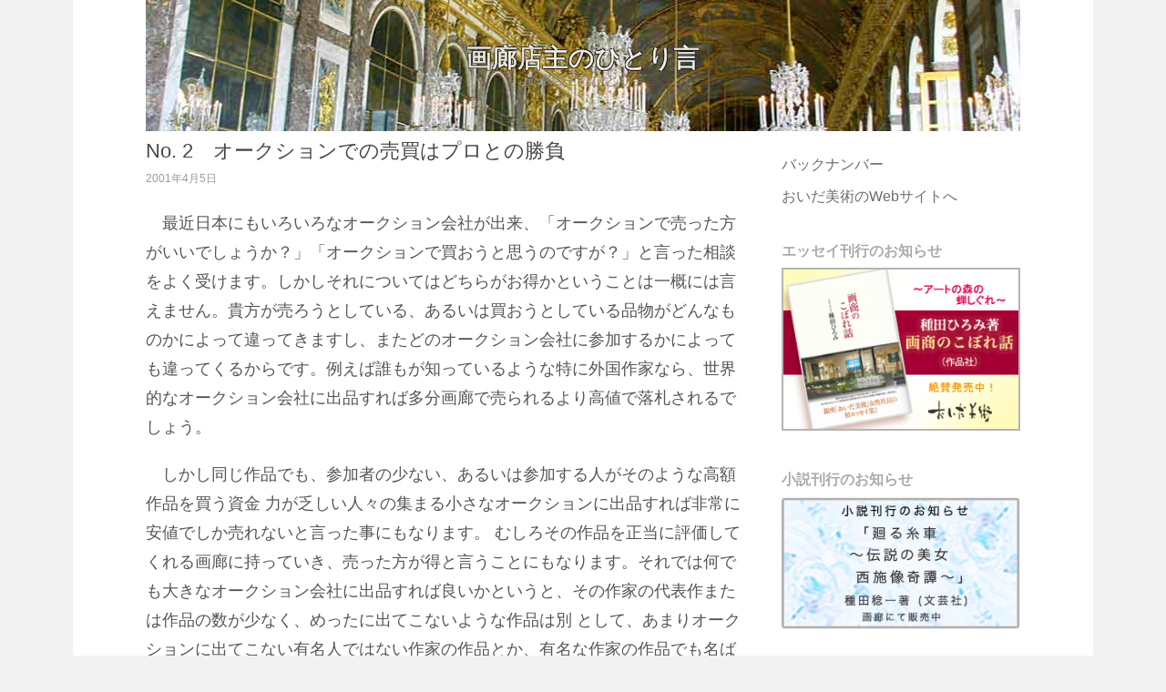

--- FILE ---
content_type: text/html; charset=UTF-8
request_url: https://column.oida-art.com/2001/04/05/
body_size: 14765
content:
<!DOCTYPE html>
<html dir="ltr" lang="ja" prefix="og: https://ogp.me/ns#">
<head>
<meta charset="UTF-8">
<meta name="viewport" content="width=device-width, initial-scale=1">
<link rel="profile" href="http://gmpg.org/xfn/11">
<link rel="pingback" href="https://column.oida-art.com/xmlrpc.php">

<title>2001年4月5日 | 画廊店主のひとり言</title>

		<!-- All in One SEO 4.9.3 - aioseo.com -->
	<meta name="robots" content="noindex, max-image-preview:large" />
	<link rel="canonical" href="https://column.oida-art.com/2001/04/05/" />
	<meta name="generator" content="All in One SEO (AIOSEO) 4.9.3" />
		<script type="application/ld+json" class="aioseo-schema">
			{"@context":"https:\/\/schema.org","@graph":[{"@type":"BreadcrumbList","@id":"https:\/\/column.oida-art.com\/2001\/04\/05\/#breadcrumblist","itemListElement":[{"@type":"ListItem","@id":"https:\/\/column.oida-art.com#listItem","position":1,"name":"\u30db\u30fc\u30e0","item":"https:\/\/column.oida-art.com","nextItem":{"@type":"ListItem","@id":"https:\/\/column.oida-art.com\/2001\/#listItem","name":2001}},{"@type":"ListItem","@id":"https:\/\/column.oida-art.com\/2001\/#listItem","position":2,"name":2001,"item":"https:\/\/column.oida-art.com\/2001\/","nextItem":{"@type":"ListItem","@id":"https:\/\/column.oida-art.com\/2001\/04\/#listItem","name":"04"},"previousItem":{"@type":"ListItem","@id":"https:\/\/column.oida-art.com#listItem","name":"\u30db\u30fc\u30e0"}},{"@type":"ListItem","@id":"https:\/\/column.oida-art.com\/2001\/04\/#listItem","position":3,"name":"04","item":"https:\/\/column.oida-art.com\/2001\/04\/","nextItem":{"@type":"ListItem","@id":"https:\/\/column.oida-art.com\/2001\/04\/05\/#listItem","name":"05"},"previousItem":{"@type":"ListItem","@id":"https:\/\/column.oida-art.com\/2001\/#listItem","name":2001}},{"@type":"ListItem","@id":"https:\/\/column.oida-art.com\/2001\/04\/05\/#listItem","position":4,"name":"05","previousItem":{"@type":"ListItem","@id":"https:\/\/column.oida-art.com\/2001\/04\/#listItem","name":"04"}}]},{"@type":"CollectionPage","@id":"https:\/\/column.oida-art.com\/2001\/04\/05\/#collectionpage","url":"https:\/\/column.oida-art.com\/2001\/04\/05\/","name":"2001\u5e744\u67085\u65e5 | \u753b\u5eca\u5e97\u4e3b\u306e\u3072\u3068\u308a\u8a00","inLanguage":"ja","isPartOf":{"@id":"https:\/\/column.oida-art.com\/#website"},"breadcrumb":{"@id":"https:\/\/column.oida-art.com\/2001\/04\/05\/#breadcrumblist"}},{"@type":"Organization","@id":"https:\/\/column.oida-art.com\/#organization","name":"\u753b\u5eca\u5e97\u4e3b\u306e\u3072\u3068\u308a\u8a00","description":"\u753b\u5eca\u5e97\u4e3b\u306e\u3072\u3068\u308a\u8a00","url":"https:\/\/column.oida-art.com\/"},{"@type":"WebSite","@id":"https:\/\/column.oida-art.com\/#website","url":"https:\/\/column.oida-art.com\/","name":"\u753b\u5eca\u5e97\u4e3b\u306e\u3072\u3068\u308a\u8a00","description":"\u753b\u5eca\u5e97\u4e3b\u306e\u3072\u3068\u308a\u8a00","inLanguage":"ja","publisher":{"@id":"https:\/\/column.oida-art.com\/#organization"}}]}
		</script>
		<!-- All in One SEO -->

<link rel='dns-prefetch' href='//fonts.googleapis.com' />
<link rel='dns-prefetch' href='//s.w.org' />
<link rel="alternate" type="application/rss+xml" title="画廊店主のひとり言 &raquo; フィード" href="https://column.oida-art.com/feed/" />
<link rel="alternate" type="application/rss+xml" title="画廊店主のひとり言 &raquo; コメントフィード" href="https://column.oida-art.com/comments/feed/" />
<script type="text/javascript">
window._wpemojiSettings = {"baseUrl":"https:\/\/s.w.org\/images\/core\/emoji\/13.1.0\/72x72\/","ext":".png","svgUrl":"https:\/\/s.w.org\/images\/core\/emoji\/13.1.0\/svg\/","svgExt":".svg","source":{"concatemoji":"https:\/\/column.oida-art.com\/wp-includes\/js\/wp-emoji-release.min.js?ver=5.9.12"}};
/*! This file is auto-generated */
!function(e,a,t){var n,r,o,i=a.createElement("canvas"),p=i.getContext&&i.getContext("2d");function s(e,t){var a=String.fromCharCode;p.clearRect(0,0,i.width,i.height),p.fillText(a.apply(this,e),0,0);e=i.toDataURL();return p.clearRect(0,0,i.width,i.height),p.fillText(a.apply(this,t),0,0),e===i.toDataURL()}function c(e){var t=a.createElement("script");t.src=e,t.defer=t.type="text/javascript",a.getElementsByTagName("head")[0].appendChild(t)}for(o=Array("flag","emoji"),t.supports={everything:!0,everythingExceptFlag:!0},r=0;r<o.length;r++)t.supports[o[r]]=function(e){if(!p||!p.fillText)return!1;switch(p.textBaseline="top",p.font="600 32px Arial",e){case"flag":return s([127987,65039,8205,9895,65039],[127987,65039,8203,9895,65039])?!1:!s([55356,56826,55356,56819],[55356,56826,8203,55356,56819])&&!s([55356,57332,56128,56423,56128,56418,56128,56421,56128,56430,56128,56423,56128,56447],[55356,57332,8203,56128,56423,8203,56128,56418,8203,56128,56421,8203,56128,56430,8203,56128,56423,8203,56128,56447]);case"emoji":return!s([10084,65039,8205,55357,56613],[10084,65039,8203,55357,56613])}return!1}(o[r]),t.supports.everything=t.supports.everything&&t.supports[o[r]],"flag"!==o[r]&&(t.supports.everythingExceptFlag=t.supports.everythingExceptFlag&&t.supports[o[r]]);t.supports.everythingExceptFlag=t.supports.everythingExceptFlag&&!t.supports.flag,t.DOMReady=!1,t.readyCallback=function(){t.DOMReady=!0},t.supports.everything||(n=function(){t.readyCallback()},a.addEventListener?(a.addEventListener("DOMContentLoaded",n,!1),e.addEventListener("load",n,!1)):(e.attachEvent("onload",n),a.attachEvent("onreadystatechange",function(){"complete"===a.readyState&&t.readyCallback()})),(n=t.source||{}).concatemoji?c(n.concatemoji):n.wpemoji&&n.twemoji&&(c(n.twemoji),c(n.wpemoji)))}(window,document,window._wpemojiSettings);
</script>
<style type="text/css">
img.wp-smiley,
img.emoji {
	display: inline !important;
	border: none !important;
	box-shadow: none !important;
	height: 1em !important;
	width: 1em !important;
	margin: 0 0.07em !important;
	vertical-align: -0.1em !important;
	background: none !important;
	padding: 0 !important;
}
</style>
	<link rel='stylesheet' id='wp-block-library-css'  href='https://column.oida-art.com/wp-includes/css/dist/block-library/style.min.css?ver=5.9.12' type='text/css' media='all' />
<link rel='stylesheet' id='aioseo/css/src/vue/standalone/blocks/table-of-contents/global.scss-css'  href='https://column.oida-art.com/wp-content/plugins/all-in-one-seo-pack/dist/Lite/assets/css/table-of-contents/global.e90f6d47.css?ver=4.9.3' type='text/css' media='all' />
<style id='global-styles-inline-css' type='text/css'>
body{--wp--preset--color--black: #000000;--wp--preset--color--cyan-bluish-gray: #abb8c3;--wp--preset--color--white: #ffffff;--wp--preset--color--pale-pink: #f78da7;--wp--preset--color--vivid-red: #cf2e2e;--wp--preset--color--luminous-vivid-orange: #ff6900;--wp--preset--color--luminous-vivid-amber: #fcb900;--wp--preset--color--light-green-cyan: #7bdcb5;--wp--preset--color--vivid-green-cyan: #00d084;--wp--preset--color--pale-cyan-blue: #8ed1fc;--wp--preset--color--vivid-cyan-blue: #0693e3;--wp--preset--color--vivid-purple: #9b51e0;--wp--preset--gradient--vivid-cyan-blue-to-vivid-purple: linear-gradient(135deg,rgba(6,147,227,1) 0%,rgb(155,81,224) 100%);--wp--preset--gradient--light-green-cyan-to-vivid-green-cyan: linear-gradient(135deg,rgb(122,220,180) 0%,rgb(0,208,130) 100%);--wp--preset--gradient--luminous-vivid-amber-to-luminous-vivid-orange: linear-gradient(135deg,rgba(252,185,0,1) 0%,rgba(255,105,0,1) 100%);--wp--preset--gradient--luminous-vivid-orange-to-vivid-red: linear-gradient(135deg,rgba(255,105,0,1) 0%,rgb(207,46,46) 100%);--wp--preset--gradient--very-light-gray-to-cyan-bluish-gray: linear-gradient(135deg,rgb(238,238,238) 0%,rgb(169,184,195) 100%);--wp--preset--gradient--cool-to-warm-spectrum: linear-gradient(135deg,rgb(74,234,220) 0%,rgb(151,120,209) 20%,rgb(207,42,186) 40%,rgb(238,44,130) 60%,rgb(251,105,98) 80%,rgb(254,248,76) 100%);--wp--preset--gradient--blush-light-purple: linear-gradient(135deg,rgb(255,206,236) 0%,rgb(152,150,240) 100%);--wp--preset--gradient--blush-bordeaux: linear-gradient(135deg,rgb(254,205,165) 0%,rgb(254,45,45) 50%,rgb(107,0,62) 100%);--wp--preset--gradient--luminous-dusk: linear-gradient(135deg,rgb(255,203,112) 0%,rgb(199,81,192) 50%,rgb(65,88,208) 100%);--wp--preset--gradient--pale-ocean: linear-gradient(135deg,rgb(255,245,203) 0%,rgb(182,227,212) 50%,rgb(51,167,181) 100%);--wp--preset--gradient--electric-grass: linear-gradient(135deg,rgb(202,248,128) 0%,rgb(113,206,126) 100%);--wp--preset--gradient--midnight: linear-gradient(135deg,rgb(2,3,129) 0%,rgb(40,116,252) 100%);--wp--preset--duotone--dark-grayscale: url('#wp-duotone-dark-grayscale');--wp--preset--duotone--grayscale: url('#wp-duotone-grayscale');--wp--preset--duotone--purple-yellow: url('#wp-duotone-purple-yellow');--wp--preset--duotone--blue-red: url('#wp-duotone-blue-red');--wp--preset--duotone--midnight: url('#wp-duotone-midnight');--wp--preset--duotone--magenta-yellow: url('#wp-duotone-magenta-yellow');--wp--preset--duotone--purple-green: url('#wp-duotone-purple-green');--wp--preset--duotone--blue-orange: url('#wp-duotone-blue-orange');--wp--preset--font-size--small: 13px;--wp--preset--font-size--medium: 20px;--wp--preset--font-size--large: 36px;--wp--preset--font-size--x-large: 42px;}.has-black-color{color: var(--wp--preset--color--black) !important;}.has-cyan-bluish-gray-color{color: var(--wp--preset--color--cyan-bluish-gray) !important;}.has-white-color{color: var(--wp--preset--color--white) !important;}.has-pale-pink-color{color: var(--wp--preset--color--pale-pink) !important;}.has-vivid-red-color{color: var(--wp--preset--color--vivid-red) !important;}.has-luminous-vivid-orange-color{color: var(--wp--preset--color--luminous-vivid-orange) !important;}.has-luminous-vivid-amber-color{color: var(--wp--preset--color--luminous-vivid-amber) !important;}.has-light-green-cyan-color{color: var(--wp--preset--color--light-green-cyan) !important;}.has-vivid-green-cyan-color{color: var(--wp--preset--color--vivid-green-cyan) !important;}.has-pale-cyan-blue-color{color: var(--wp--preset--color--pale-cyan-blue) !important;}.has-vivid-cyan-blue-color{color: var(--wp--preset--color--vivid-cyan-blue) !important;}.has-vivid-purple-color{color: var(--wp--preset--color--vivid-purple) !important;}.has-black-background-color{background-color: var(--wp--preset--color--black) !important;}.has-cyan-bluish-gray-background-color{background-color: var(--wp--preset--color--cyan-bluish-gray) !important;}.has-white-background-color{background-color: var(--wp--preset--color--white) !important;}.has-pale-pink-background-color{background-color: var(--wp--preset--color--pale-pink) !important;}.has-vivid-red-background-color{background-color: var(--wp--preset--color--vivid-red) !important;}.has-luminous-vivid-orange-background-color{background-color: var(--wp--preset--color--luminous-vivid-orange) !important;}.has-luminous-vivid-amber-background-color{background-color: var(--wp--preset--color--luminous-vivid-amber) !important;}.has-light-green-cyan-background-color{background-color: var(--wp--preset--color--light-green-cyan) !important;}.has-vivid-green-cyan-background-color{background-color: var(--wp--preset--color--vivid-green-cyan) !important;}.has-pale-cyan-blue-background-color{background-color: var(--wp--preset--color--pale-cyan-blue) !important;}.has-vivid-cyan-blue-background-color{background-color: var(--wp--preset--color--vivid-cyan-blue) !important;}.has-vivid-purple-background-color{background-color: var(--wp--preset--color--vivid-purple) !important;}.has-black-border-color{border-color: var(--wp--preset--color--black) !important;}.has-cyan-bluish-gray-border-color{border-color: var(--wp--preset--color--cyan-bluish-gray) !important;}.has-white-border-color{border-color: var(--wp--preset--color--white) !important;}.has-pale-pink-border-color{border-color: var(--wp--preset--color--pale-pink) !important;}.has-vivid-red-border-color{border-color: var(--wp--preset--color--vivid-red) !important;}.has-luminous-vivid-orange-border-color{border-color: var(--wp--preset--color--luminous-vivid-orange) !important;}.has-luminous-vivid-amber-border-color{border-color: var(--wp--preset--color--luminous-vivid-amber) !important;}.has-light-green-cyan-border-color{border-color: var(--wp--preset--color--light-green-cyan) !important;}.has-vivid-green-cyan-border-color{border-color: var(--wp--preset--color--vivid-green-cyan) !important;}.has-pale-cyan-blue-border-color{border-color: var(--wp--preset--color--pale-cyan-blue) !important;}.has-vivid-cyan-blue-border-color{border-color: var(--wp--preset--color--vivid-cyan-blue) !important;}.has-vivid-purple-border-color{border-color: var(--wp--preset--color--vivid-purple) !important;}.has-vivid-cyan-blue-to-vivid-purple-gradient-background{background: var(--wp--preset--gradient--vivid-cyan-blue-to-vivid-purple) !important;}.has-light-green-cyan-to-vivid-green-cyan-gradient-background{background: var(--wp--preset--gradient--light-green-cyan-to-vivid-green-cyan) !important;}.has-luminous-vivid-amber-to-luminous-vivid-orange-gradient-background{background: var(--wp--preset--gradient--luminous-vivid-amber-to-luminous-vivid-orange) !important;}.has-luminous-vivid-orange-to-vivid-red-gradient-background{background: var(--wp--preset--gradient--luminous-vivid-orange-to-vivid-red) !important;}.has-very-light-gray-to-cyan-bluish-gray-gradient-background{background: var(--wp--preset--gradient--very-light-gray-to-cyan-bluish-gray) !important;}.has-cool-to-warm-spectrum-gradient-background{background: var(--wp--preset--gradient--cool-to-warm-spectrum) !important;}.has-blush-light-purple-gradient-background{background: var(--wp--preset--gradient--blush-light-purple) !important;}.has-blush-bordeaux-gradient-background{background: var(--wp--preset--gradient--blush-bordeaux) !important;}.has-luminous-dusk-gradient-background{background: var(--wp--preset--gradient--luminous-dusk) !important;}.has-pale-ocean-gradient-background{background: var(--wp--preset--gradient--pale-ocean) !important;}.has-electric-grass-gradient-background{background: var(--wp--preset--gradient--electric-grass) !important;}.has-midnight-gradient-background{background: var(--wp--preset--gradient--midnight) !important;}.has-small-font-size{font-size: var(--wp--preset--font-size--small) !important;}.has-medium-font-size{font-size: var(--wp--preset--font-size--medium) !important;}.has-large-font-size{font-size: var(--wp--preset--font-size--large) !important;}.has-x-large-font-size{font-size: var(--wp--preset--font-size--x-large) !important;}
</style>
<link rel='stylesheet' id='secure-copy-content-protection-public-css'  href='https://column.oida-art.com/wp-content/plugins/secure-copy-content-protection/public/css/secure-copy-content-protection-public.css?ver=4.9.7' type='text/css' media='all' />
<link rel='stylesheet' id='nivo-default-css'  href='https://column.oida-art.com/wp-content/themes/biancaa-child/js/nivo/themes/default/default.css?ver=5.9.12' type='text/css' media='all' />
<link rel='stylesheet' id='nivo-style-css'  href='https://column.oida-art.com/wp-content/themes/biancaa-child/js/nivo/nivo-slider.css?ver=5.9.12' type='text/css' media='all' />
<link rel='stylesheet' id='biancaa-raleway-css'  href='//fonts.googleapis.com/css?family=Raleway%3A400' type='text/css' media='all' />
<link rel='stylesheet' id='biancaa-opensans-css'  href='//fonts.googleapis.com/css?family=Open+Sans%3A400italic%2C600italic%2C400%2C600' type='text/css' media='all' />
<link rel='stylesheet' id='delivery-plugins-style-css'  href='https://column.oida-art.com/wp-content/themes/biancaa/assets/css/plugins.min.css?ver=5.9.12' type='text/css' media='all' />
<link rel='stylesheet' id='dashicons-css'  href='https://column.oida-art.com/wp-includes/css/dashicons.min.css?ver=5.9.12' type='text/css' media='all' />
<link rel='stylesheet' id='biancaa-style-css'  href='https://column.oida-art.com/wp-content/themes/biancaa/style.min.css?ver=5.9.12' type='text/css' media='all' />
<link rel='stylesheet' id='biancaa-child-style-css'  href='https://column.oida-art.com/wp-content/themes/biancaa-child/style.css?ver=5.9.12' type='text/css' media='all' />
<link rel='stylesheet' id='biancaa-color-schemes-css'  href='https://column.oida-art.com/wp-content/themes/biancaa/assets/css/skin-default.css' type='text/css' media='all' />
<script type='text/javascript' src='https://column.oida-art.com/wp-includes/js/jquery/jquery.min.js?ver=3.6.0' id='jquery-core-js'></script>
<script type='text/javascript' src='https://column.oida-art.com/wp-includes/js/jquery/jquery-migrate.min.js?ver=3.3.2' id='jquery-migrate-js'></script>
<script type='text/javascript' src='https://column.oida-art.com/wp-content/themes/biancaa-child/js/common.js?ver=20150507' id='oida_common-js'></script>
<script type='text/javascript' src='https://column.oida-art.com/wp-content/themes/biancaa-child/js/nivo/jquery.nivo.slider.js?ver=20150507' id='nivo-slider-js'></script>
<link rel="https://api.w.org/" href="https://column.oida-art.com/wp-json/" /><link rel="EditURI" type="application/rsd+xml" title="RSD" href="https://column.oida-art.com/xmlrpc.php?rsd" />
<link rel="wlwmanifest" type="application/wlwmanifest+xml" href="https://column.oida-art.com/wp-includes/wlwmanifest.xml" /> 
<meta name="generator" content="WordPress 5.9.12" />
<!-- Google tag (gtag.js) -->
<script async src="https://www.googletagmanager.com/gtag/js?id=G-LJKJVRGWW4"></script>
<script>
  window.dataLayer = window.dataLayer || [];
  function gtag(){dataLayer.push(arguments);}
  gtag('js', new Date());

  gtag('config', 'G-LJKJVRGWW4');
</script>
<!-- Analytics for BLOG -->
<script>
  (function(i,s,o,g,r,a,m){i['GoogleAnalyticsObject']=r;i[r]=i[r]||function(){
  (i[r].q=i[r].q||[]).push(arguments)},i[r].l=1*new Date();a=s.createElement(o),
  m=s.getElementsByTagName(o)[0];a.async=1;a.src=g;m.parentNode.insertBefore(a,m)
  })(window,document,'script','//www.google-analytics.com/analytics.js','ga');

  ga('create', 'UA-300380-2', 'auto');
  ga('send', 'pageview');

</script>
<!-- /Analytics for BLOG -->
<!--[if lt IE 9]>
<script src="https://column.oida-art.com/wp-content/themes/biancaa/assets/js/html5shiv.min.js"></script>
<![endif]-->
</head>

<body class="archive date layout-2c-l">

<div id="page" class="hfeed site">

	<header id="masthead" class="site-header" role="banner">

		<div class="container">
			
			<!-- Mobile Menu. -->
			<label class="open-toggle-menu" for="toggle-menu" onclick><i class="genericon genericon-menu"></i></label>

			<div class="site-branding">
				<h1 class="site-title"><a href="https://column.oida-art.com" rel="home">画廊店主のひとり言</a></h1><h2 class="site-description">画廊店主のひとり言</h2>			</div>

		</div><!-- .container -->

	</header><!-- #masthead -->

		
	<input id="toggle-menu" type="checkbox">

	<nav id="primary-navigation" class="main-navigation" role="navigation">

		<div class="container">
			
			<!-- Mobile menu. -->
			<label class="close-toggle-menu" for="toggle-menu" onclick><i class="genericon genericon-close"></i>閉じる</label>

			<a class="skip-link screen-reader-text" href="#content">コンテンツへスキップ</a>

			<div class="menu-wrapper"><ul id="menu-primary-items" class="menu-primary-items sf-menu"><li id="menu-item-419" class="menu-item menu-item-type-post_type menu-item-object-page menu-item-419"><a href="https://column.oida-art.com/list/">バックナンバー</a></li>
<li id="menu-item-420" class="menu-item menu-item-type-custom menu-item-object-custom menu-item-420"><a href="http://www.oida-art.com/">おいだ美術のWebサイトへ</a></li>
<li id="menu-item-421" class="menu-item menu-item-type-custom menu-item-object-custom menu-item-421"><a href="https://kaitori.oida-art.com/trade_form/">絵画買取査定申し込みはこちら</a></li>
</ul></div>
		</div><!-- .container -->

	</nav><!-- #primary-navigation -->


	<div id="content" class="site-content">

		<div class="container">

		
		
	<div id="primary" class="content-area">
		<main id="main" class="site-main" role="main">

		
			<!--<header class="page-header">
				<h1 class="page-title">
									</h1>
							</header>--><!-- .page-header -->

			
				<article id="post-6" class="post-6 post type-post status-publish format-standard hentry category-1 no-post-thumbnail">

	<header class="entry-header">

					<h1 class="entry-title">No. 2　オークションでの売買はプロとの勝負</h1>			<time class="entry-date published" datetime="2001-04-05T10:27:18+09:00">2001年4月5日</time>
		
	</header><!-- .entry-header -->
	
	
	<div class="entry-summary">
		<p>　最近日本にもいろいろなオークション会社が出来、「オークションで売った方がいいでしょうか？」「オークションで買おうと思うのですが？」と言った相談をよく受けます。しかしそれについてはどちらがお得かということは一概には言えません。貴方が売ろうとしている、あるいは買おうとしている品物がどんなものかによって違ってきますし、またどのオークション会社に参加するかによっても違ってくるからです。例えば誰もが知っているような特に外国作家なら、世界的なオークション会社に出品すれば多分画廊で売られるより高値で落札されるでしょう。</p>
<p>　しかし同じ作品でも、参加者の少ない、あるいは参加する人がそのような高額作品を買う資金 力が乏しい人々の集まる小さなオークションに出品すれば非常に安値でしか売れないと言った事にもなります。 むしろその作品を正当に評価してくれる画廊に持っていき、売った方が得と言うことにもなります。それでは何でも大きなオークション会社に出品すれば良いかというと、その作家の代表作または作品の数が少なく、めったに出てこないような作品は別 として、あまりオークションに出てこない有名人ではない作家の作品とか、有名な作家の作品でも名ばかりの作品の場合は、大きなオークション会社では受け付けてもらえないことも多く、たとえ競りにかけてもらえたとしても、人気が無く競りに参加する人が少なくて、結局不落札か、落札されてもエスティメートより安値と言う事にもなってしまいます。<br />
　それでも引き受けてくれるオークション会社も無い事はないのですが、出品しても偶然その作家の作品のコレクターが参加していない限り超安値でしか落札されないでしょう。そのような場合はむしろ画廊に相談された方が高く売れる可能性が高いのです。何故なら画廊はそのような絵なら、そのような絵として取り扱っている画廊やコレクターの情報に詳しく、お付き合いがあるからです。安易にオークション会社に出品される前に、身近な画廊にまずご相談されることをお勧めいたします。実例として、当画廊のお客様のA氏より、或る著名な日本画家の前作を売りたいとのお申し出があり当画廊としては220万円の金額をご提示しましたところ、A氏には納得されず、某オークション会社に出品されたところ、最低価格とエスティメートが低く抑えられ、結局、当画廊がご提示した金額を下回る価格で落札されたというようなことが最近ありました。</p>
<p>　プロもオークションに参加しては売買しています。その際は決してオークション会社のいいなりではなくどのオークションで売ったほうが得かとか、この作品はどこで買った方が安く買えるか、リザーブ価格はいくらに設定するか。(この価格があまり高いと誰もが初めから競りに参加してくれませんし、低いと今度は安値で落札されてしまう危険性があります)この作品はいくらまでなら競ってもいいかと言う事を真剣に検討を重ね、作戦を立てて臨んでいるのです。そこにプロとアマの違いがあります。貴方がオークションに参加し、有利な売買をしたいと思われるなら、そこからまず勉強される事をお勧めします。尚、オークションの落札価格には一般 的に15%の手数料と消費税が上乗せされます。<br />
　出品される際には作品の保管料、カタログ掲載料など諸費用がかかり、10%の手数料を差し引かれることもお忘れなく。次回は現在のオークションが本当に公平な価格形成ができているかについて考えてみたいと思います。ここもまたプロ達の思惑が交錯する戦いなのです。</p>
	</div><!-- .entry-summary -->
	
	
</article><!-- #post-## -->

			
			
	

		
		</main><!-- #main -->
	</div><!-- #primary -->

<!--2c-->
<div id="secondary" class="widget-area" role="complementary">
	<aside id="text-2" class="widget widget_text">			<div class="textwidget"><ul class="linkList">
<li><a href="/list/">バックナンバー</a></li>
<li><a href="https://www.oida-art.com/">おいだ美術のWebサイトへ</a></li>
</ul></div>
		</aside><aside id="text-10" class="widget widget_text"><h1 class="widget-title">エッセイ刊行のお知らせ</h1>			<div class="textwidget"><a href="https://column.oida-art.com/2019/07/%e3%82%a8%e3%83%83%e3%82%bb%e3%82%a4%e3%80%8c%e7%94%bb%e5%95%86%e3%81%ae%e3%81%93%e3%81%bc%e3%82%8c%e8%a9%b1%e3%80%8d%e5%88%8a%e8%a1%8c%e3%81%ae%e3%81%8a%e7%9f%a5%e3%82%89%e3%81%9b/"><img src="https://column.oida-art.com/wp-content/uploads/2019/07/300x250book_copy4.jpg" style="border:#b5b4b2 solid  2px;" ></a></div>
		</aside><aside id="text-8" class="widget widget_text"><h1 class="widget-title">小説刊行のお知らせ</h1>			<div class="textwidget"><a href="小説「廻る糸車　～伝説の美女　西施像奇譚～」"><img src="https://kaitori.oida-art.com/wp-content/uploads/2017/10/side_novel300px.jpg" alt="画廊店主のひとり言　著者出版記念"></a></div>
		</aside><aside id="text-9" class="widget widget_text"><h1 class="widget-title">作家検索</h1>			<div class="textwidget"><a href="https://www.oida-art.com/archives/artists"><img src="http://www.oida-art.com/wp-content/uploads/artists2.jpg" alt="取扱い作家一覧へ"></a>
<p>取扱作家を50音順に掲載しています。</p></div>
		</aside><aside id="calendar-2" class="widget widget_calendar"><div id="calendar_wrap" class="calendar_wrap"><table id="wp-calendar" class="wp-calendar-table">
	<caption>2001年4月</caption>
	<thead>
	<tr>
		<th scope="col" title="月曜日">月</th>
		<th scope="col" title="火曜日">火</th>
		<th scope="col" title="水曜日">水</th>
		<th scope="col" title="木曜日">木</th>
		<th scope="col" title="金曜日">金</th>
		<th scope="col" title="土曜日">土</th>
		<th scope="col" title="日曜日">日</th>
	</tr>
	</thead>
	<tbody>
	<tr>
		<td colspan="6" class="pad">&nbsp;</td><td>1</td>
	</tr>
	<tr>
		<td>2</td><td>3</td><td>4</td><td><a href="https://column.oida-art.com/2001/04/05/" aria-label="2001年4月5日 に投稿を公開">5</a></td><td>6</td><td>7</td><td>8</td>
	</tr>
	<tr>
		<td>9</td><td>10</td><td>11</td><td>12</td><td>13</td><td>14</td><td>15</td>
	</tr>
	<tr>
		<td>16</td><td>17</td><td>18</td><td>19</td><td>20</td><td>21</td><td>22</td>
	</tr>
	<tr>
		<td>23</td><td>24</td><td>25</td><td>26</td><td>27</td><td>28</td><td>29</td>
	</tr>
	<tr>
		<td>30</td>
		<td class="pad" colspan="6">&nbsp;</td>
	</tr>
	</tbody>
	</table><nav aria-label="前と次の月" class="wp-calendar-nav">
		<span class="wp-calendar-nav-prev"><a href="https://column.oida-art.com/2001/03/">&laquo; 3月</a></span>
		<span class="pad">&nbsp;</span>
		<span class="wp-calendar-nav-next"><a href="https://column.oida-art.com/2001/05/">5月 &raquo;</a></span>
	</nav></div></aside><aside id="search-2" class="widget widget_search"><h1 class="widget-title">サイト内検索</h1><form role="search" method="get" class="search-form" action="https://column.oida-art.com/">
				<label>
					<span class="screen-reader-text">検索:</span>
					<input type="search" class="search-field" placeholder="検索&hellip;" value="" name="s" />
				</label>
				<input type="submit" class="search-submit" value="検索" />
			</form></aside><aside id="text-4" class="widget widget_text">			<div class="textwidget"><p><a href="https://kaitori.oida-art.com/trade_form/">絵画買取査定申し込みはこちら</a></p></div>
		</aside><aside id="archives-2" class="widget widget_archive"><h1 class="widget-title">アーカイブ</h1>
			<ul>
					<li><a href='https://column.oida-art.com/2023/12/'>2023年12月</a></li>
	<li><a href='https://column.oida-art.com/2023/08/'>2023年8月</a></li>
	<li><a href='https://column.oida-art.com/2023/03/'>2023年3月</a></li>
	<li><a href='https://column.oida-art.com/2021/02/'>2021年2月</a></li>
	<li><a href='https://column.oida-art.com/2020/09/'>2020年9月</a></li>
			</ul>

			</aside>
		<aside id="recent-posts-2" class="widget widget_recent_entries">
		<h1 class="widget-title">最新エントリー</h1>
		<ul>
											<li>
					<a href="https://column.oida-art.com/2023/12/%e4%bb%98%e3%81%91%e9%a6%ac%e3%81%ae%e3%81%a4%e3%81%84%e3%81%a6%e3%81%84%e3%81%9f%e7%94%bb%e5%95%86%e3%81%95%e3%82%93/">付け馬のついていた画商さん</a>
									</li>
											<li>
					<a href="https://column.oida-art.com/2023/08/%e4%b8%80%e4%b8%81%e3%81%82%e3%81%8c%e3%82%8a%e3%80%81%e3%83%a2%e3%83%80%e3%83%b3%e3%82%bf%e3%82%a4%e3%83%a0%e3%82%b9%e6%99%82%e4%bb%a3%e3%81%ae%e7%b5%90%e5%a9%9a%e5%bc%8f/">一丁あがり、モダンタイムス時代の結婚式</a>
									</li>
											<li>
					<a href="https://column.oida-art.com/2023/03/%e9%9a%a3%e3%81%ab%e8%aa%b0%e3%81%8b%e3%81%8c%e3%81%84%e3%81%a6%e3%81%8f%e3%82%8c%e3%81%a6%e3%82%82%e3%80%81%e3%81%97%e3%82%87%e3%81%9b%e3%82%93%e4%ba%ba%e9%96%93%e3%81%a3%e3%81%a6%e3%81%b2%e3%81%a8/">隣に誰かがいてくれても、しょせん人間ってひとりぼっちかも</a>
									</li>
											<li>
					<a href="https://column.oida-art.com/2021/02/%e7%a5%9e%e8%bc%bf%e3%81%af%e6%8b%85%e3%81%84%e3%81%a7%e3%82%82%e6%b5%81%e8%a1%8c%e3%81%af%e6%8b%85%e3%81%90%e3%81%aa%e4%b9%97%e3%81%a3%e3%81%8b%e3%82%8b%e3%81%aa/">神輿は担いでも流行は担ぐな乗っかるな</a>
									</li>
											<li>
					<a href="https://column.oida-art.com/2020/09/%e8%a1%a8%e3%81%8b%e3%82%89%e8%a6%8b%e3%81%a6%e3%81%84%e3%82%8b%e3%81%a0%e3%81%91%e3%81%a7%e3%81%af/">表から見ているだけでは</a>
									</li>
					</ul>

		</aside><aside id="text-7" class="widget widget_text"><h1 class="widget-title">おいだ美術　画廊のご案内</h1>			<div class="textwidget"><iframe style="height:400px;" src="https://www.google.com/maps/embed?pb=!1m18!1m12!1m3!1d1620.5713148566272!2d139.7683628581719!3d35.673489873951844!2m3!1f0!2f0!3f0!3m2!1i1024!2i768!4f13.1!3m3!1m2!1s0x60188be16241e61d%3A0xa59b0411d8e503!2z44CSMTA0LTAwNjEg5p2x5Lqs6YO95Lit5aSu5Yy66YqA5bqn77yR5LiB55uu77yR77yT4oiS77yXIOacqOaMveODk-ODqw!5e0!3m2!1sja!2sjp!4v1491560628863" frameborder="0" style="border:0" allowfullscreen></iframe>
<br />
東京メトロ有楽町線 銀座一丁目駅 10番出口より徒歩1分<br />
東京メトロ銀座線 銀座駅　A13番出口より徒歩5分<br />
JR山の手線　有楽町駅　京橋口より徒歩10分<br />
<br /><b><a href="https://kaitori.oida-art.com/gallery/#post-81">詳しくはこちら</a></b>

</div>
		</aside></div><!-- #secondary -->		</div><!-- .container -->
	</div><!-- #content -->

	<footer id="colophon" class="site-footer" role="contentinfo">
		<div class="container">

			
			<div class="site-info">
				&copy; 2026 Oida-Art Ltd.<br>
				有限会社おいだ美術
			</div><!-- .site-info -->

				
		</div><!-- .container -->
	</footer><!-- #colophon -->
	
</div><!-- #page -->

<div id="ays_tooltip" ><div id="ays_tooltip_block"><p>You cannot copy content of this page</p>
</div></div>
                    <style>                    	
                        #ays_tooltip,.ays_tooltip_class {
                    		display: none;
                    		position: absolute;
    						z-index: 999999999;
                            background-color: #ffffff;
                            
                            background-repeat: no-repeat;
                            background-position: center center;
                            background-size: cover;
                            opacity:1;
                            border: 1px solid #b7b7b7;
                            border-radius: 3px;
                            box-shadow: rgba(0,0,0,0) 0px 0px 15px  1px;
                            color: #ff0000;
                            padding: 5px 5px;
                            text-transform: none;
							;
                        }
                        
                        #ays_tooltip > *, .ays_tooltip_class > * {
                            color: #ff0000;
                            font-size: 12px;
                            letter-spacing:0px;
                        }

                        #ays_tooltip_block {
                            font-size: 12px;
                            backdrop-filter: blur(0px);
                        }

                        @media screen and (max-width: 768px){
                        	#ays_tooltip,.ays_tooltip_class {
                        		font-size: 12px;
                        	}
                        	#ays_tooltip > *, .ays_tooltip_class > * {	                            
	                            font-size: 12px;
	                        }
                        }
                        
                       
                    </style>
                <style>
                    *:not(input):not(textarea)::selection {
                background-color: transparent !important;
                color: inherit !important;
            }

            *:not(input):not(textarea)::-moz-selection {
                background-color: transparent !important;
                color: inherit !important;
            }

        
            </style>
    <script>
            function stopPrntScr() {
                var inpFld = document.createElement("input");
                inpFld.setAttribute("value", "Access Denied");
                inpFld.setAttribute("width", "0");
                inpFld.style.height = "0px";
                inpFld.style.width = "0px";
                inpFld.style.border = "0px";
                document.body.appendChild(inpFld);
                inpFld.select();
                document.execCommand("copy");
                inpFld.remove(inpFld);
            }

            (function ($) {
                'use strict';
                $(function () {
                    let all = $('*').not('script, meta, link, style, noscript, title'),
                        tooltip = $('#ays_tooltip'),
                        tooltipClass = "mouse";
                    if (tooltipClass == "mouse" || tooltipClass == "mouse_first_pos") {
    	                                        $(document).on('mousemove', function (e) {
                            let cordinate_x = e.pageX;
                            let cordinate_y = e.pageY;
                            let windowWidth = $(window).width();
                            if (cordinate_y < tooltip.outerHeight()) {
                                tooltip.css({'top': (cordinate_y + 10) + 'px'});
                            } else {
                                tooltip.css({'top': (cordinate_y - tooltip.outerHeight()) + 'px'});
                            }
                            if (cordinate_x > (windowWidth - tooltip.outerWidth())) {
                                tooltip.css({'left': (cordinate_x - tooltip.outerWidth()) + 'px'});
                            } else {
                                tooltip.css({'left': (cordinate_x + 5) + 'px'});
                            }

                        });
    	                                    } else {
                        tooltip.addClass(tooltipClass);
                    }
    				                    $(window).on('keyup', function (e) {
                        let keyCode = e.keyCode ? e.keyCode : e.which;
                        if (keyCode == 44) {
                            stopPrntScr();
                            show_tooltip(1 );
                            audio_play();
                        }
                    });
    				

    				                    $(document).on('contextmenu', function (e) {
                        let target = $(event.target);
                        let t = e || window.event;
                        let n = t.target || t.srcElement;
                        if (!target.is("") && (!target.is("1") && !target.is("img")) && (!target.is("") && !target.is("a") && n.parentElement.nodeName !== "A") ) {
                            if (n.nodeName !== "A" ) {
                                show_tooltip( );
                                audio_play();
                            }
                            return false;
                        }
                    });
    	            

                                        $(document).on('contextmenu', function (e) {
                        let target = $(event.target);
                        if (target.is("img") || target.is("div.ays_tooltip_class")) {
                            let t = e || window.event;
                            let n = t.target || t.srcElement;
                            if (n.nodeName !== "A") {
                                show_tooltip( );
                                audio_play();
                            }
                            return false;
                        }
                    });
                    
    	            
                    
    				                    $(document).on('dragstart', function () {
                        let target = $(event.target);
                        if (!target.is("")) {
                            show_tooltip(1 );
                            audio_play();
                            return false;
                        }
                    });
    				
    				
                    $(window).on('keydown', function (event) {
                        var sccp_selObj = window.getSelection();
                        var check_selectors = true;
                        if (!sccp_selObj.rangeCount < 1) {
                            var sccp_selRange = sccp_selObj.getRangeAt(0);
                            var sccp_selection_selector = sccp_selRange.startContainer.parentElement;
                            check_selectors = !$(sccp_selection_selector).is("");
                        }

                        if (check_selectors) {
                            var isOpera = (BrowserDetect.browser === "Opera");

                            var isFirefox = (BrowserDetect.browser === 'Firefox');

                            var isSafari = (BrowserDetect.browser === 'Safari');

                            var isIE = (BrowserDetect.browser === 'Explorer');
                            var isChrome = (BrowserDetect.browser === 'Chrome');
                            var isMozilla = (BrowserDetect.browser === 'Mozilla');

                            if (BrowserDetect.OS === 'Windows') {
        						                                if (isChrome) {
                                    if (((event.ctrlKey && event.shiftKey) && (
                                        event.keyCode === 73 ||
                                        event.keyCode === 74 ||
                                        event.keyCode === 68 ||
                                        event.keyCode === 67))) {
                                        show_tooltip(1);
                                        audio_play();
                                        return false;
                                    }
                                }
                                if (isFirefox) {
                                    if (((event.ctrlKey && event.shiftKey) && (
                                        event.keyCode === 73 ||
                                        event.keyCode === 74 ||
                                        event.keyCode === 67 ||
                                        event.keyCode === 75 ||
                                        event.keyCode === 69)) ||
                                        event.keyCode === 118 ||                                    
                                        (event.keyCode === 112 && event.shiftKey) ||
                                        (event.keyCode === 115 && event.shiftKey) ||
                                        (event.keyCode === 118 && event.shiftKey) ||
                                        (event.keyCode === 120 && event.shiftKey)) {
                                        show_tooltip(1);
                                        audio_play();
                                        return false;
                                    }
                                }
                                if (isOpera) {
                                    if (((event.ctrlKey && event.shiftKey) && (
                                        event.keyCode === 73 ||
                                        event.keyCode === 74 ||
                                        event.keyCode === 67 ||
                                        event.keyCode === 88 ||
                                        event.keyCode === 69))) {
                                        show_tooltip(1);
                                        audio_play();
                                        return false;
                                    }
                                }
                                if (isIE) {
                                    if ((event.keyCode === 123 && event.shiftKey)) {
                                        show_tooltip(1);
                                        audio_play();
                                        return false;
                                    }
                                }                         
                                if (isMozilla) {
                                    if ((event.ctrlKey && event.keyCode === 73) || 
                                        (event.altKey && event.keyCode === 68)) {
                                        show_tooltip(1);
                                        audio_play();
                                        return false;
                                    }
                                }
        						
        						                                if ((event.keyCode === 83 && event.ctrlKey)) {
                                    show_tooltip(1);
                                    audio_play();
                                    return false;
                                }
        						
        						                                if ((event.keyCode === 65 && event.ctrlKey)) {

                                                                            show_tooltip(1);
                                        audio_play();
                                        return false;
                                                                    }
        						
        						                                if (event.keyCode === 67 && event.ctrlKey && !event.shiftKey) {
                                                                            show_tooltip(1);
                                        audio_play();
                                        return false;
                                                                    }
        						
        						                                if ((event.keyCode === 86 && event.ctrlKey)) {
                                                                            show_tooltip(1);
                                        audio_play();
                                        return false;
                                                                    }
        						
        						                                if ((event.keyCode === 88 && event.ctrlKey)) {
                                                                            show_tooltip(1 );
                                        audio_play();
                                        return false;
                                                                    }
        						
        						                                if ((event.keyCode === 85 && event.ctrlKey)) {
                                    show_tooltip(1 );
                                    audio_play();
                                    return false;
                                }
        						
        						
        						
                                
                                
                                                                

                                
                                
                                
                                
                                
                                
        						                                if (event.keyCode === 123 || (event.keyCode === 123 && event.shiftKey)) {
                                    show_tooltip(1);
                                    audio_play();
                                    return false;
                                }
        						                            } else if (BrowserDetect.OS === 'Linux') {
        						                                if (isChrome) {
                                    if (
                                        (
                                            (event.ctrlKey && event.shiftKey) &&
                                            (event.keyCode === 73 ||
                                                event.keyCode === 74 ||
                                                event.keyCode === 67
                                            )
                                        ) ||
                                        (event.ctrlKey && event.keyCode === 85)
                                    ) {
                                        show_tooltip(1);
                                        audio_play();
                                        return false;
                                    }
                                }
                                if (isFirefox) {
                                    if (((event.ctrlKey && event.shiftKey) && (event.keyCode === 73 || event.keyCode === 74 || event.keyCode === 67 || event.keyCode === 75 || event.keyCode === 69)) || event.keyCode === 118 || event.keyCode === 116 || (event.keyCode === 112 && event.shiftKey) || (event.keyCode === 115 && event.shiftKey) || (event.keyCode === 118 && event.shiftKey) || (event.keyCode === 120 && event.shiftKey) || (event.keyCode === 85 && event.ctrlKey)) {
                                        show_tooltip(1);
                                        audio_play();
                                        return false;
                                    }
                                }
                                if (isOpera) {
                                    if (((event.ctrlKey && event.shiftKey) && (event.keyCode === 73 || event.keyCode === 74 || event.keyCode === 67 || event.keyCode === 88 || event.keyCode === 69)) || (event.ctrlKey && event.keyCode === 85)) {
                                        show_tooltip(1);
                                        audio_play();
                                        return false;
                                    }
                                }
        						
        						                                if ((event.keyCode === 83 && event.ctrlKey)) {
                                    show_tooltip(1);
                                    audio_play();
                                    return false;
                                }
        						
        						                                if (event.keyCode === 65 && event.ctrlKey) {
                                                                            show_tooltip(1);
                                        audio_play();
                                        return false;
                                                                    }
        						
        						                                if (event.keyCode === 67 && event.ctrlKey && !event.shiftKey) {
                                                                            show_tooltip(1);
                                        audio_play();
                                        return false;
                                                                    }
        						
        						                                if ((event.keyCode === 86 && event.ctrlKey)) {
                                                                            show_tooltip(1);
                                        audio_play();
                                        return false;
                                                                    }
        						
        						                                if ((event.keyCode === 88 && event.ctrlKey)) {
                                                                            show_tooltip(1);
                                        audio_play();
                                        return false;
                                                                    }
        						
        						                                if ((event.keyCode === 85 && event.ctrlKey)) {
                                    show_tooltip(1 );
                                    audio_play();
                                    return false;
                                }
        						
        						
        						
                                
                                
                                                                

                                
                                
                                
                                
                                
                                
        						                                if (event.keyCode === 123 || (event.keyCode === 123 && event.shiftKey)) {
                                    show_tooltip(1);
                                    audio_play();
                                    return false;
                                }
        						                            } else if (BrowserDetect.OS === 'Mac') {
        						                                if (isChrome || isSafari || isOpera || isFirefox) {
                                    if (event.metaKey && (
                                        event.keyCode === 73 ||
                                        event.keyCode === 74 ||
                                        event.keyCode === 69 ||
                                        event.keyCode === 75)) {
                                        show_tooltip(1);
                                        audio_play();
                                        return false;
                                    }
                                }
        						
        						                                if ((event.keyCode === 83 && event.metaKey)) {
                                    show_tooltip(1);
                                    audio_play();
                                    return false;
                                }
        						
        						                                if ((event.keyCode === 65 && event.metaKey)) {
                                                                            show_tooltip(1);
                                        audio_play();
                                        return false;
                                                                    }
        						
        						                                if ((event.keyCode === 67 && event.metaKey)) {
                                                                            show_tooltip(1);
                                        audio_play();
                                        return false;
                                                                    }
        						
        						                                if ((event.keyCode === 86 && event.metaKey)) {
                                                                            show_tooltip(1);
                                        audio_play();
                                        return false;
                                                                    }
        						
        						                                if ((event.keyCode === 88 && event.metaKey)) {
                                                                            show_tooltip(1);
                                        audio_play();
                                        return false;
                                                                    }
        						
        						                                if ((event.keyCode === 85 && event.metaKey)) {
                                    show_tooltip(1 );
                                    audio_play();
                                    return false;
                                }
        						
        						
        						
                                
                                
                                
                                
                                
                                
                                
                                
                                
        						                                if (event.keyCode === 123) {
                                    show_tooltip(1);
                                    audio_play();
                                    return false;
                                }
        						                            }
                        }
                    });

                    function disableSelection(e) {
                        if (typeof e.onselectstart !== "undefined")
                            e.onselectstart = function () {
                                show_tooltip( );
                                audio_play();
                                return false
                            };
                        else if (typeof e.style.MozUserSelect !== "undefined")
                            e.style.MozUserSelect = "none";
                        else e.onmousedown = function () {
                                show_tooltip();
                                audio_play();
                                return false
                            };
                        e.style.cursor = "default"
                    }

                    var msg_count = 1; 
                    function show_tooltip(mess) {
                        if (mess && msg_count == 1) {
                            if (tooltipClass == 'mouse_first_pos') {
                                if ($('#ays_tooltip2').length > 0) {
                                    $('#ays_tooltip2').remove();
                                }
                                var tooltip2 = tooltip.clone().prop('id','ays_tooltip2').insertBefore(tooltip);
                                $('#ays_tooltip2').addClass('ays_tooltip_class');
                                tooltip2.css({'display': 'table'});
                                $('#ays_tooltip').fadeOut();
                                setTimeout(function () {
                                    tooltip2.remove();
                                }, 1000);
                            }else{
                                tooltip.css({'display': 'table'});
                                setTimeout(function () {
                                    $('#ays_tooltip').fadeOut(500);
                                }, 1000);
                            }
                        }

                                            }

                    function audio_play(audio) {
                        if (audio) {
                            var audio = document.getElementById("sccp_public_audio");
                            if (audio) {
                                audio.currentTime = 0;
                                audio.play();
                            }

                        }
                    }


                });
            })(jQuery);
            var copyrightText = '';
            var copyrightIncludeUrl = '';
            var copyrightWord = '';
                        
            function copyToClipboard(text) {
                var textarea = document.createElement("textarea");
                textarea.textContent = text;
                textarea.style.position = "fixed";
                document.body.appendChild(textarea);
                textarea.select();
                try {
                    return document.execCommand("cut");
                } catch (ex) {
                    console.warn("Copy to clipboard failed.", ex);
                    return false;
                } finally {
                    document.body.removeChild(textarea);
                }
            }

            function htmlDecode(input) {
              var doc = new DOMParser().parseFromString(input, "text/html");
              return doc.documentElement.textContent;
            }

            var BrowserDetect = {
                init: function () {
                    this.browser = this.searchString(this.dataBrowser) || "An unknown browser";
                    this.version = this.searchVersion(navigator.userAgent) || this.searchVersion(navigator.appVersion) || "an unknown version";
                    this.OS = this.searchString(this.dataOS) || "an unknown OS";
                },
                searchString: function (data) {
                    for (var i = 0; i < data.length; i++) {
                        var dataString = data[i].string;
                        var dataProp = data[i].prop;
                        this.versionSearchString = data[i].versionSearch || data[i].identity;
                        if (dataString) {
                            if (dataString.indexOf(data[i].subString) !== -1) return data[i].identity;
                        } else if (dataProp) return data[i].identity;
                    }
                },
                searchVersion: function (dataString) {
                    var index = dataString.indexOf(this.versionSearchString);
                    if (index === -1) return;
                    return parseFloat(dataString.substring(index + this.versionSearchString.length + 1));
                },
                dataBrowser: [{
                    string: navigator.userAgent,
                    subString: "Chrome",
                    identity: "Chrome"
                }, {
                    string: navigator.userAgent,
                    subString: "OmniWeb",
                    versionSearch: "OmniWeb/",
                    identity: "OmniWeb"
                }, {
                    string: navigator.vendor,
                    subString: "Apple",
                    identity: "Safari",
                    versionSearch: "Version"
                }, {
                    prop: window.opera,
                    identity: "Opera",
                    versionSearch: "Version"
                }, {
                    string: navigator.vendor,
                    subString: "iCab",
                    identity: "iCab"
                }, {
                    string: navigator.vendor,
                    subString: "KDE",
                    identity: "Konqueror"
                }, {
                    string: navigator.userAgent,
                    subString: "Firefox",
                    identity: "Firefox"
                }, {
                    string: navigator.vendor,
                    subString: "Camino",
                    identity: "Camino"
                }, { // for newer Netscapes (6+)
                    string: navigator.userAgent,
                    subString: "Netscape",
                    identity: "Netscape"
                }, {
                    string: navigator.userAgent,
                    subString: "MSIE",
                    identity: "Explorer",
                    versionSearch: "MSIE"
                }, {
                    string: navigator.userAgent,
                    subString: "Gecko",
                    identity: "Mozilla",
                    versionSearch: "rv"
                }, { // for older Netscapes (4-)
                    string: navigator.userAgent,
                    subString: "Mozilla",
                    identity: "Netscape",
                    versionSearch: "Mozilla"
                }],
                dataOS: [{
                    string: navigator.platform,
                    subString: "Win",
                    identity: "Windows"
                }, {
                    string: navigator.platform,
                    subString: "Mac",
                    identity: "Mac"
                }, {
                    string: navigator.userAgent,
                    subString: "iPhone",
                    identity: "iPhone/iPod"
                }, {
                    string: navigator.platform,
                    subString: "Linux",
                    identity: "Linux"
                }]
            };
            BrowserDetect.init();
        // }, false);
    </script>
<script type='text/javascript' src='https://column.oida-art.com/wp-content/themes/biancaa/assets/js/biancaa.min.js' id='biancaa-scripts-js'></script>


<!---->
<p id="page-top"><a href="#wrap"><img style="width:80%" src="https://column.oida-art.com/wp-content/uploads/2019/10/btn11.png" alt="pagetop"></a></p>
<style type="text/css">

#page-top {
    position: fixed;
    bottom: 0px;
    right: -7px;
    font-size: 77%;/*77*/
    z-index:111111111;
}

</style>
<script type="text/javascript">
(function($){
$(function() {
    var topBtn = $('#page-top');    
    topBtn.hide();
    //スクロールが100に達したらボタン表示
    $(window).scroll(function () {
        if ($(this).scrollTop() > 200) {
            topBtn.fadeIn();
        } else {
            topBtn.fadeOut();
        }
    });
    //スクロールしてトップ
    topBtn.click(function () {
        $('body,html').animate({
            scrollTop: 0
        }, 500);
        return false;
    });
});
})(jQuery);
</script>
<!---->
</body>
</html>


--- FILE ---
content_type: text/css
request_url: https://column.oida-art.com/wp-content/themes/biancaa-child/style.css?ver=5.9.12
body_size: 1523
content:
/*
Theme Name: Biancaa child
Author: rokunana & Co.
Template: biancaa
*/

body{
	font-family: "ヒラギノ角ゴ Pro W3", "Hiragino Kaku Gothic Pro", "メイリオ", Meiryo, "ＭＳ Ｐゴシック", "MS PGothic", sans-serif;
}

h1,
h2,
h3,
h4,
h5,
h6 {
	/*margin: 11px 0;
	margin: 0.80769rem 0;
	color: #444444;*/
	font-family: "ヒラギノ角ゴ Pro W3", "Hiragino Kaku Gothic Pro", "メイリオ", Meiryo, "ＭＳ Ｐゴシック", "MS PGothic", sans-serif;
	/*font-style: normal;
	font-weight: 400;*/
	letter-spacing: 0;
}

h1,
.h1 {
	font-size: 22px;
	font-size: 1.69230rem;
	line-height: 1.1em;
}

h2,
.h2 {
	font-size: 21px;
	font-size: 1.61538rem;
	line-height: 1.1em;
}

h3,
.h3 {
	font-size: 20px;
	font-size: 1.53846rem;
	line-height: 1.3em;
}

h4,
.h4 {
	font-size: 18px;
	font-size: 1.38461rem;
	line-height: 1.3em;
}

h5,
.h5 {
	font-size: 16px;
	font-size: 1.23077rem;
}

h6,
.h6 {
	font-size: 14px;
	font-size: 1.07692rem;
}

/*------------------------------------*\
	$HEADER
\*------------------------------------*/
.site-header {
	text-align: center;
	background: url("images/header_bg002.jpg") 50% 0 no-repeat;
	padding: 39px 0;
	padding: 3rem 0;
}
.site-header .site-title {
	margin-bottom: 0;
	color: #fff9e5;
}
.site-header .site-title a {
	color: #fff9e5;
	-webkit-text-stroke-color: #d8d8d5;
	-webkit-text-stroke-width: 1px;
	text-shadow: 1px 1px 0px #000, -1px 1px 0px #000, 1px -1px 0px #000, -1px -1px 0px #000;
}
@media screen and (min-width: 320px) {
	.site-header .site-title {
		font-size: 28px;
		font-size: 2.15384rem;
	}
}
@media screen and (min-width: 480px) {
	.site-header .site-title {
		font-size: 28px;
		font-size: 2.15384rem;
	}
}
@media screen and (min-width: 568px) {
	.site-header .site-title {
		font-size: 28px;
		font-size: 2.15384rem;
	}
}



@media screen and (min-width: 801px) {
	.archive .post, .search .post {
		width: 100%;
		float: left;
		margin-right: 3.84615%;
	}
}

@media screen and (min-width: 801px) {
	.archive .post, .search .post {
		width: 100%;
		float: right;
		margin-right: 0;
	}
}



/*------------------------------------*\
	$CONTENTS
\*------------------------------------*/
@media screen and (min-width: 320px) {
	.entry-summary {
		/*font-size: 13px;
		font-size: 1rem;
		line-height: 1.7em;*/
		font-size: 1.4rem;
		line-height: 1.8em;
	}
}
@media screen and (min-width: 600px) {
	.entry-summary {
		font-size: 1.4rem;
		line-height: 1.8em;
	}
}

.entry-content {
	/*color: #555;
	font-size: 14px;
	font-size: 1.07692rem;
	line-height: 1.6em;*/
	font-size: 16px;
	/*font-size: 1.20376rem;*/
	line-height: 1.6em;
}



/*------------------------------------*\
	$WIDGETS
\*------------------------------------*/

.widget-title {
	font-size: 16px;
	font-size: 1.20376rem;
}

@media screen and (min-width: 601px){
	.main-navigation {
		margin-bottom: 0;
	}
}
@media screen and (min-width: 601px) {
	.main-navigation .menu-wrapper {
		display: none;
	}
}

.open-toggle-menu{
	top: 8px;
	top: 0.5rem;
}

.open-toggle-menu .genericon {
color: transparent;
 /*font-size: 24px;
  font-size: 1.84615rem;
  color: #fff;
  text-shadow: 1px 1px 2px #000;
  width: 24px;
  height:24px;*/
background:url("/wp-content/uploads/2019/11/menu01_45pc.png") no-repeat top left;
background-size:contain;
width:32px;height:32px;
}


/*------------------------------------*\
	$PAGINATIONS
\*------------------------------------*/

/**
 * Post navigation
 */
.loop-nav {
  margin-bottom: 40px;
  margin-bottom: 3.07692rem;
  border-bottom: 1px solid #efefef;
  padding: 20px 0;
  border-top: 1px solid #efefef;
}
.loop-nav div {
  text-align: center;
}
.loop-nav div strong,
.loop-nav div a {
  display: block;
}
.loop-nav div a {
  padding: 0 10px;
  padding: 0 0.76923rem;
}

/*2022.3*/
.loop-nav div strong {
    display: none;
}


.loop-nav .prev,
.loop-nav .next {
	position: relative;
}
.loop-nav .prev .dashicons,
.loop-nav .next .dashicons{
	position: absolute;
	top: 50%;
}

.loop-nav .prev {
	position: relative;
  float: left;
  width: 49%;
  border-right: 1px solid #efefef;
}
.loop-nav .prev .dashicons {
  /*float: left;*/
  left: 0;
  line-height: 0;
}
.loop-nav .prev a{
	padding-left: 20px;
	padding-left: 1.53846rem;
}

.loop-nav .next {
  float: right;
  width: 50%;
}
.loop-nav .next .dashicons {
  /*float: right;*/
  right: 0;
  line-height: 0;
}
.loop-nav .next a{
	padding-right: 20px;
	padding-right: 1.53846rem;
}



/*------*/

#secondary{
	padding-top: 12px;
}


.linkList{
	font-size: 16px;
	font-size: 1.20376rem;
	list-style: none;
	padding: 0;
}
.linkList li{
	margin-top: 12px;
}

.artistSearch a{
	font-size: 14px;
	font-size: 1.07692rem;
}

/* 2022.3 sidemenu */
#text-2 ul li {
    list-style-type: none;
}



--- FILE ---
content_type: application/javascript
request_url: https://column.oida-art.com/wp-content/themes/biancaa-child/js/common.js?ver=20150507
body_size: 1051
content:
/* Art and Roomポップ表示用 */
function settei(){
	//モニターサイズによりスクロールバーを表示有無切替る
	hirosaW = screen.availWidth;
	hirosaH = screen.availHeight;

	wPosiX = (hirosaW-984)/2;
	wPosiY = (hirosaH-740)/2;
	if(hirosaH < 800){
		window.open("http://www.oida-art.com/simulator/simu_Scroll.html","simulator","scrollbars=yes,resizable=yes,width=1000,height=750");
	}else{
		window.open("http://www.oida-art.com/simulator/simu_noScroll.html","simulator",'"scrollbars=no,resizable=no,width=993,height=740,left='+ wPosiX +',top='+ wPosiY+'"');
		window.moveTo(0, 0);
	}
}



/* 中ページのart and room リンク用のflashバナー（携帯端末・iPad.iPodなどは代替画像表示) 10.12.21-: */
// function artRoom_banner(){

// 	//Flash OK
// 	var simu_swf_list = new Array("/wp-content/themes/biancaa-child/swf/right_banner.swf");
// 	var swfSelect = Math.floor(Math.random() * simu_swf_list.length);
	

// 	var mime = "application/x-shockwave-flash";
// 	var n = navigator;
// 	var d = document;
	
// 	//flash NG
// 	var header_image_list = new Array("/wp-content/uploads/2015/05/toArtRoom.jpg");
// 	var imageSelect = Math.floor(Math.random() * header_image_list.length);	

// 	if (n.userAgent.indexOf('Mobile') == -1){
// 		document.write('<object classid="clsid:D27CDB6E-AE6D-11cf-96B8-444553540000" codebase="https://download.macromedia.com/pub/shockwave/cabs/flash/swflash.cab#version=9,0,0,0" width="162" height="90">');
// 		document.write('<param name="movie" value="/wp-content/themes/biancaa-child/swf/right_banner.swf"></param>');
// 		document.write('<param name="quality" value="high"></param>');
// 		document.write('<param name="wmode" value="transparent"></param>');
// 		document.write('<embed src="/wp-content/themes/biancaa-child/swf/right_banner.swf" wmode="transparent" quality="high" pluginspage="https://www.macromedia.com/jp/shockwave/download/index.cgi?P1_Prod_Version=ShockwaveFlash" type="application/x-shockwave-flash" width="162" height="90">');
// 		document.write('</embed>');
// 		document.write('</object>');
// 	}else {
// 		//d.write('<img src="'+ header_image_list[imageSelect] +'" width="162px" height="90px" >');
// 		d.write('<img src="'+ header_image_list[imageSelect] +'" width="162px" height="90px" >');	
// 	}
// }